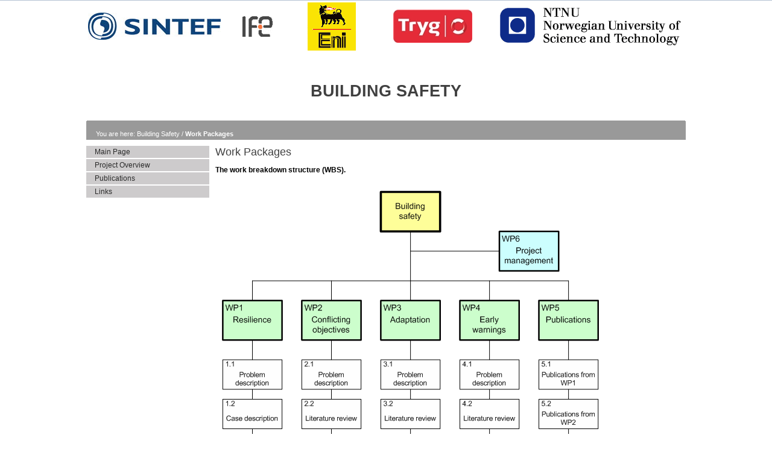

--- FILE ---
content_type: text/html; charset=utf-8
request_url: https://www.sintef.no/projectweb/building-safety/work-packages/
body_size: 3649
content:



<!DOCTYPE html>
<!--[if lt IE 7 ]><html class="ie ie6" lang="en">> <![endif]-->
<!--[if IE 7 ]><html class="ie ie7" lang="en"> <![endif]-->
<!--[if IE 8 ]><html class="ie ie8" lang="en"> <![endif]-->
<!--[if IE 9 ]><html class="ie ie9" lang="en"> <![endif]-->
<!--[if (gt IE 9)|!(IE)]><!-->
<html lang="en">
<!--<![endif]-->

<head>
    <title>Work Packages</title>
    <meta charset="UTF-8">


<script id="CookieConsent" src="https://policy.app.cookieinformation.com/uc.js" data-culture="EN" type="text/javascript"></script>

<script>
    (function(){
        try {
            window.CookieInformation.youtubeCategorySdk = 'cookie_cat_marketing';
            window.CookieInformation.enableYoutubeNotVisibleDescription = true;
            window.CookieInformation.youtubeNotVisibleDescription = "You have to consent to marketing cookies to see this content. Click here to renew consent";
        } catch (err){
            console.error(err);
        }
    })();
</script>
    <script type="text/javascript" src="/Legacy/Script/json2.js"></script>
    <script type="text/javascript" src="https://ajax.googleapis.com/ajax/libs/jquery/1.7.1/jquery.min.js"></script>
    <script type="text/javascript" src="https://ajax.googleapis.com/ajax/libs/jqueryui/1.8.16/jquery-ui.js"></script>
    <script type="text/javascript" src="/Legacy/Script/querystring.js"></script>
    <script type="text/javascript" src="/Legacy/Script/fancybox-2/jquery.fancybox.pack.js?v=2.1.5"></script>
    <script type="text/javascript" src="/Legacy/Script/fancybox-2/helpers/jquery.fancybox-thumbs.js?v=1.0.7"></script>
    <script type="text/javascript" src="/Legacy/Script/multimedia.js"></script>
    <script type="text/javascript" src="/Legacy/Script/modernizr.js?v10.0.0.21938"></script>
    <script type="text/javascript" src="/Legacy/scripts/oldprojectweb.js?v10.0.0.21938"></script>

    <link rel="stylesheet" type="text/css" href="/Legacy/Script/fancybox-2/jquery.fancybox.css?v=2.1.5" />
    <link rel="stylesheet" type="text/css" href="/Legacy/Script/fancybox-2/helpers/jquery.fancybox-thumbs.css?v=1.0.7" />

    <link rel="stylesheet" type="text/css" href="/Legacy/styles/WebForms/Themes/Editor.css" />
    <link rel="stylesheet" type="text/css" href="/Legacy/styles/WebForms/Themes/Structure.css" />
    <link rel="stylesheet" type="text/css" href="/Legacy/styles/WebForms/Themes/Specific.css" />
    <link rel="stylesheet" type="text/css" href="/Legacy/styles/WebForms/Themes/Blue/Specific.css" />
    <link rel="stylesheet" type="text/css" href="/Legacy/Styles/WebForms/Themes/Jquery/sintef.css" />
    <link rel="stylesheet" type="text/css" href="/Legacy/styles/WebForms/multimedia.css" />
    <link rel="stylesheet" type="text/css" href="/Legacy/styles/WebForms/cookieconsent.css" />

    <script type="text/javascript" src="/Util/javascript/print.js"></script>


    <link href="https://www.sintef.no/projectweb/building-safety/work-packages/" rel="canonical" />

    <!-- Favicons-->
    <link rel="shortcut icon" href="/favicon.ico?v=xQdRx5jj52">

    <!-- Meta tags for sharing -->
    <meta name="facebook-domain-verification" content="v8z4lg9m323xwkeavxrm1v3gcxp70a" />

    <meta property="og:title" content="Work Packages" />
    <meta property="og:type" content="article" />
    <meta property="og:url" content="https://www.sintef.no/projectweb/building-safety/work-packages/" />
    <meta property="og:site_name" content="Work Packages" />

    <meta name="twitter:card" content="summary">
    <meta name="twitter:site" content="SINTEF">
    <meta name="twitter:creator" content="SINTEF" />
    <meta name="twitter:title" content="Work Packages">

        <meta name="description" content="The work breakdown structure (WBS)." />


    <meta name="PageType" content="OldArticlePage" />
    <meta name="PageCategory" content="Nyheter" />

     
    
    
<script type="text/javascript">var appInsights=window.appInsights||function(config){function t(config){i[config]=function(){var t=arguments;i.queue.push(function(){i[config].apply(i,t)})}}var i={config:config},u=document,e=window,o="script",s="AuthenticatedUserContext",h="start",c="stop",l="Track",a=l+"Event",v=l+"Page",r,f;setTimeout(function(){var t=u.createElement(o);t.src=config.url||"https://js.monitor.azure.com/scripts/a/ai.0.js";u.getElementsByTagName(o)[0].parentNode.appendChild(t)});try{i.cookie=u.cookie}catch(y){}for(i.queue=[],r=["Event","Exception","Metric","PageView","Trace","Dependency"];r.length;)t("track"+r.pop());return t("set"+s),t("clear"+s),t(h+a),t(c+a),t(h+v),t(c+v),t("flush"),config.disableExceptionTracking||(r="onerror",t("_"+r),f=e[r],e[r]=function(config,t,u,e,o){var s=f&&f(config,t,u,e,o);return s!==!0&&i["_"+r](config,t,u,e,o),s}),i}({instrumentationKey:"a6bf6747-f7a0-4eb1-b9ce-2f80407bf39f",sdkExtension:"a"});window.appInsights=appInsights;appInsights.queue&&appInsights.queue.length===0&&appInsights.trackPageView();</script></head>

<body id="projectweb">
    



<!-- Google Tag Manager -->
<noscript>
    <iframe src="//www.googletagmanager.com/ns.html?id=GTM-KDHGJL"
            height="0"
            width="0"
            style="display:none;visibility:hidden">
    </iframe>
</noscript>
<script>
    (function (w, d, s, l, i) {
        w[l] = w[l] || [];
        w[l].push({ 'gtm.start': new Date().getTime(), event: 'gtm.js' });
        var f = d.getElementsByTagName(s)[0],
            j = d.createElement(s),
            dl = l != 'dataLayer' ? '&l=' + l : '';

        j.async = true;
        j.src = '//www.googletagmanager.com/gtm.js?id=' + i + dl;
        f.parentNode.insertBefore(j, f);
    })(window, document, 'script', 'dataLayer', 'GTM-KDHGJL');
</script>
<!-- End Google Tag Manager -->
    

    <noscript class="no-script-warning">
        Your browser doesn&#39;t have JavaScript enabled. The website works, but some functionality may be limited
    </noscript>

    <div id="ContainerDiv" class="">
		<div id="MainContainerDivBG">
            <div id="MainContainerDiv">
                <div id="TopContainerWide">
                    <div id="TopContainer">
                        
                        
<div class="rich-text-field">
<table border="0" width="100%">
<tbody>
<tr valign="top">
<td width="20%" align="center" valign="middle">
<p><img src="/contentassets/f8e79891373b4de6b17920217bc57ba7/sintef_hovedlogo_220px.jpg" alt="" /></p>
</td>
<td width="13%" align="center" valign="middle">
<p><img src="/contentassets/f8e79891373b4de6b17920217bc57ba7/ife-logo.jpg" alt="" /></p>
</td>
<td width="13%" align="center" valign="middle">
<p><img src="/contentassets/f8e79891373b4de6b17920217bc57ba7/eni_logo120px.gif" alt="" /></p>
</td>
<td width="22%" align="center" valign="middle">
<p><img src="/globalassets/project/building-safety/images/tryg_logo_2.jpg" alt="Tryg Forsikring" /></p>
</td>
<td width="32%" align="center" valign="middle">
<p><img src="/contentassets/f8e79891373b4de6b17920217bc57ba7/ntnu_engelsk_hovedlogo_middels.gif" alt="" /></p>
</td>
</tr>
</tbody>
</table>
<h1>
<table border="0" width="100%">
<tbody>
<tr valign="top">
<td width="100%" align="center" valign="bottom">
<h1><strong><br />BUILDING SAFETY</strong></h1>
</td>
</tr>
</tbody>
</table>
</h1>
</div>
                    </div>
                </div>

                <div id="ContainerFromHeader">
                    
                    


    <div id="AlernativeBreadCrumb">
        <div id="BreadCrumbWide">

<div id="BreadCrumb">
        <span class="BreadCrumbLabel">
            You are here:
        </span>
        <span id="BreadCrumbPath">
                <a href="/projectweb/building-safety/" class="">
                    Building Safety
                </a>
                    <span>/</span>
                <a href="/projectweb/building-safety/work-packages/" class="Selected">
                    Work Packages
                </a>
        </span>
</div>

        </div>
    </div>


                    <table id="FullRegion" border="0" cellspacing="0" cellpadding="0" width="100%">
                        <tr class="MainRow">
                            
<td id="LeftRegion" rowspan="2">
    <div id="LeftRegionDiv">
        <div id="LeftMenuDiv">
            <div class="linkMenu">
                <ul>
                        <li>
                            



<a href="/projectweb/building-safety/" class="">
    Main Page
</a>

                        </li>
                        <li>
                            



<a href="/projectweb/building-safety/project-overview/" class="">
    Project Overview
</a>

                        </li>
                        <li>
                            



<a href="/projectweb/building-safety/publications/" class="">
    Publications
</a>

                        </li>
                        <li>
                            



<a href="/projectweb/building-safety/links/" class="">
    Links
</a>

                        </li>
                </ul>
            </div>
        </div>
    </div>
</td>

<script type="text/javascript">
    jQuery(document).ready(function ($) {
        $("a.selected.expanded").click(function (event) {
            event.preventDefault();
            $(this).removeClass('expanded').addClass('expandable');
            $(this).siblings('ul').hide();
            $(this).unbind('click');
        });
    });
</script>

                            <td id="MainArea">
                                <div id="MainAreaDiv">
                                    <a id="content"></a>
                                    <div id="voicearea" class="TextContent">
    


<div class="Ingress">
    <div class="Ingress">
        <div class="Title">
            Work Packages
        </div>
        <div class="Body">
                <div class="Ingress">
                    The work breakdown structure (WBS).
                </div>
        </div>
    </div>

</div>
    
<div class="rich-text-field">
<p><img usemap="#ivMapff229cb9ec8b41ee9a37e9c2c66b1b91" src="/contentassets/b2e813090f4044a5b1e9de9aface9509/bs-wbs.png" border="0" alt="" />&nbsp;</p>
<p>The four first work packages (the main activities) have the same breakdown structure with one minor exception. The exception is that we have included a case description task in WP1, which also will be utilised in the other work packages.</p>
<p>Each of the main activities starts with a problem description task and a literature review, continues with a main task (i.e. study of the problem or research questions identified), and ends with two different result tasks. The first result task is specifically directed towards the case, i.e. the Goliat field, whereas the second result task summerizes the generic knowledge from the WP.</p>
<p>Dissemination of project results is an important activity. Thus, a separate work package (with separate budget) is dedicated to publications (WP5). From each of the main activities (WP1-4) it will be produced two papers; one paper describing pre-liminary results and one paper describing the final results. In addition, it will be produced project memos for each of the tasks in WP1-4, a summary report for each work package and presentation material (as part of the WP1-4 budgets).</p>
<p>
<map name="ivMapff229cb9ec8b41ee9a37e9c2c66b1b91">
<area shape="RECT" coords="4,169,96,230" href="/content/page1____16344.aspx" />
<area shape="RECT" coords="127,166,214,231" href="/content/page1____16345.aspx" />
<area shape="RECT" coords="243,169,333,229" href="/content/page1____16346.aspx" />
<area shape="RECT" coords="361,165,450,230" href="/content/page1____16347.aspx" />
</map>
</p>
</div>
</div>





<p class="metatext">
    <span>Published </span>
    <span>June 28, 2007</span>
</p>
                                </div>
                            </td>




<td id="RightRegion" rowspan="2">
    <div id="RightRegionDiv">
        


        


        


        

    </div>
</td>                        </tr>
                        <tr>
                            <td id="FooterArea"></td>
                        </tr>
                    </table>

                    <div id="FooterDiv">
                        
<div class="rich-text-field">
<h3>Building Safety in Petroleum Exploration and Production in the Northern Regions</h3>
</div>
                    </div>
                </div>
            </div>
        </div>
    </div>


    <script type="text/javascript" src="https://dl.episerver.net/13.6.1/epi-util/find.js"></script>
<script type="text/javascript">
if(typeof FindApi === 'function'){var api = new FindApi();api.setApplicationUrl('/');api.setServiceApiBaseUrl('/find_v2/');api.processEventFromCurrentUri();api.bindWindowEvents();api.bindAClickEvent();api.sendBufferedEvents();}
</script>

</body>
</html>

--- FILE ---
content_type: text/css
request_url: https://www.sintef.no/Legacy/styles/WebForms/Themes/Structure.css
body_size: 3163
content:
/* subscript */
sub {
    top: 0.6ex;
}
sup, sub {
    position: relative;
    vertical-align: 0;
}
sup 
{
	bottom: 1ex; 
}

/* --- Divs used for page structure ---*/
a img, img{
 border: 0;
}


.SiteMapTable td
{
	vertical-align: top;
	text-align: left;
}
.xformvalidator
{
	color: Red;
}

.DisplayInline
{
	display: inline !important;
}

#ContainerDiv
{
	width: 100%;
	/*margin: auto;
	margin-top: 0px;*/
}
#LogoContainer
{	
	position: absolute;
	top: 26px;
	margin-left: 20px;
}
#QuickSearchDiv
{
	width: 360px;
	float: right;
	position: relative;
	top: 10px;
	padding-right: 8px;
	padding-left: 20px;
}
#ToolBar
{
	float: right;
	/*-- padding-right: 80px;--*/
	position: relative;
	top: 42px;
}
#ToolBar .NameLabel
{
	color: #A4A48C;
	padding-right: 8px;
	padding-bottom: 10px;
}
#QuickBar
{
}
#QuickBar span
{
	border-left: 1px solid #CCD6E0;
	padding: 0px 4px 0px 8px;
}
#QuickBar a
{
	color: #003366;
}
#QuickBar a:hover
{
	color: #D70000;
	text-decoration: none;
}
#MainContainerDivBG
{
	text-align: center;
}
#MainContainerDiv
{
	width: 994px;
	margin: auto;
	text-align: left;
	
}
#MainContainerDiv p
{
	margin-top: 0px;
}
#MainAreaDiv .TextContent p
{
	margin-top: 0px;
}
#MainAreaDiv .TextContent table tr td
{
}

#FullRegion
{
	width: 100%;
	table-layout: fixed;
	margin-top: 10px;
}
#FullRegion tr.MainRow td
{
}
#FullRegion td.Border
{
	border-left: 1px solid #DCE2E7;
}
#LeftMenuDiv
{
	margin-bottom: 12px;
}
#LeftRegion
{
	width: 204px;
	height: 100%;
	vertical-align: top;
}
#LeftRegionDiv
{
	height: 100%;
	width: auto;
}
.LeftRegionMargin
{
	width: auto;
	margin-right: 5px;
	margin-left: 5px;
	height: 100%;
}
#LeftSubRegion
{
	height: 0%;
	vertical-align: bottom;
}
#MainArea
{
	width: auto;
	vertical-align: top;
}
#MainAreaDiv
{
    padding: 0 10px;
}
#MainAreaDiv .Border
{
	border-left: 1px solid #DCE2E7;
	vertical-align: top;
}
#FooterArea
{
	width: auto;
/*	background-image: url(grey_pixel.gif);
	background-repeat: repeat-y; 
	background-position: left center;*/
	vertical-align: bottom;
}
#RightMenuDiv
{
}
#RightRegion
{
	width: 204px;
	vertical-align: top;
}
#RightRegionDiv
{
	margin-left: 8px;
}
#FooterDiv .Body
{
	margin-left: 204px;
	padding-left: 8px;
}


/* -- Standard divs --*/
div.LeftFloating
{
	float: left;
}
div.RightFloating
{
	float: right;
}
.Centered
{
	text-align: center;
}
div.RightAligned
{
	text-align: right;
}
.Hidden
{
	display: none;
}
img.BorderLess
{
	border: 0;
}

/* Default image-margin in text */
/*#MainAreaDiv .ContentListingCol img, */
#MainAreaDiv .TextContent img
{
	margin: 4px 8px 4px 8px;
}
/* -- Form -- */
.Button
{
	font-family: Verdana;
	border: 1px solid #B9C5D4;
	background-color: #EBEFF3;
	color: #6685A3;
	font-size: 100%;
	padding-left: 4px;
	padding-right: 4px;
	background-image: url(/Legacy/images/sintef/button-bg.gif);
	background-position: center center;
}
.InputText
{
	border: 1px solid #B9C5D4;
	font-size: 100%;
}
.InputSelect
{
	border: 1px solid #B9C5D4;
	font-size: 100%;
}
	
.NewInputText
{
	border: 1px solid #B9C5D4;
	padding: 7px;
	font-size: 100%;
	width: 79%;
}
input.NewSearchInput
{
	border: 1px solid #B9C5D4;
	font-size: 80%;
}
input.NewSearchButton
{
	font-family: Verdana;
	font-size: 90%;
	text-transform: uppercase;
	background-position: center center;
	border: 1px solid #6685A3;
	padding: 7px 16px;
	background-color: #6685a2;
	color: #ffffff;
	width: 15%;
}

/* -- Quick search -- */
input.QuickSearchInput
{
	width: 15em;
	border: 1px solid #B9C5D4;
	font-size: 80%;
	padding:1px;
}
input.QuickSearchButton
{
	font-family: Verdana;
	/*border: 1px solid #C3D2E1;
	color: #EBEFF3;
	background-color: #6685A3;*/
	font-size: 90%;
	text-transform: uppercase;
	background-position: center center;
	border: 1px solid #6685A3;
	background-color: #CCD6E0;
	color: #003366;
	padding-left:6px;
	padding-right:6px;
}
.autoWTop
{
	width: auto;
	vertical-align: top;
}

#MainSearchArea
{
	width: 100%;
	vertical-align: top;
}

.SearchSection
{
	text-align: left;
	margin-bottom: 2px;
	float: right;
	/*-- margin-left: 8px; --*/
}
.SearchLabel
{
	color: #003366;
	font-size: 110%;
}

/*---Listing headers (Startpage and LeftMenu head)----*/
a.ListHeading
{
	font-weight: bold;
	color: #003366;
	text-decoration: none;
	display: block;
}

/*---Site map items---*/
tr.SiteMapHeader
{
	background-color: #dedede;
	font-weight: 600;
	padding-left: 0.2em;
}

.Container
{
	padding: 2px 8px 8px 8px;
	margin-bottom: 8px;
}
.Container ul.LinkList
{
	list-style-position: outside;
	list-style-type: none;
	list-style-image: none;
	padding: 0px;
	margin: 0px;
}
.Container ul.LinkList li
{
	padding-bottom: 4px;
}
.Container ul.LinkList .Meta
{
	font-size: 90%;
	color: #7A8A9B
}
table.ContentListing
{
	height: 100%;
}
table.ContentListing td
{
	width: 50%;
}
.ContentListing .Border
{
	border-left: 1px solid #DCE2E7;
	vertical-align: top;
}
.ContentListingCol
{
	padding: 0px 8px 26px 8px;	
}
.ContentListingCol h1
{
	margin-bottom: 4px;
}
.ContentListingItem
{
	margin-bottom: 0px;
}
.ContentListingItem .TextSection
{
	padding-left: 60px;
}
.ContentListingItem .Body
{
}
.ContentListingItem .Image img
{
	float: left;
	width: 50px;
	border: 0px;
	margin: 0px 0px 0px 0px;
}
.ContentListingItem a.MoreLink
{
	color: #ff6600;
	background-image: url(/Legacy/images/sintef/menu-Selected.gif);
	background-repeat: no-repeat;
	background-position: left center;
	text-decoration: none;
	padding-left: 12px;
}
.ContentListingItem a.MoreLink:hover
{
	text-decoration: underline;
}
.SectionTitle
{
	font-size: 150%;
	color: #003366;
	font-family: Arial, Helvetica, sans-serif;
	word-wrap: break-word;
}
.SectionTitle a, .SectionTitle a:visited span
{
	color: #003366;
}
.SectionTitle a:hover span
{
	color: #D70000;
}
.DefaultListing
{
	width: 100%;
	overflow: hidden;
	
	
}

.DefaultListing td
{
	padding: 3px 4px 3px 4px;
}
.DefaultListing .Content
{
	
	vertical-align: bottom;
}

.DefaultListing .Content tr:hover
{
	 background-color:Maroon;
}

.DefaultListing .Content td
{
	background-image: url(/Legacy/images/sintef/dotted.gif);
	background-repeat: repeat-x;
	background-position: left bottom;	
	/*font-weight: bold;*/
}

.DefaultListing .Content td .Description
{
	font-weight: normal;
}
.DefaultListing .Content a
{
	text-decoration: none;
}

.DefaultListing .Content .Marked
{
	color: #FF6600;
}
.DefaultListing .Header
{
	font-family: Arial, Helvetica, sans-serif;
	font-weight: bold;
	color: #FFFFFF;
	background-color: #7590AB;
	padding: 4px 8px 0px 4px;
}
.DefaultListing .Header td
{
	border-bottom: 1px solid #DCE2E7;	
}
.DefaultListing .Header a
{
	text-decoration: none;
	color: #FFFFFF;
	padding-right: 12px;
	background-image: url(/Legacy/images/sintef/sort.gif);
	background-repeat: no-repeat;
	background-position: right center;
}
.DefaultListing .Header .Sorted a
{
	background-image: url(/Legacy/images/sintef/sorted.gif);
}
.DefaultListing .Header a:visited
{
	color: #FFFFFF!important;
}
.DefaultListing .Header a:hover
{
	color: #FFFFFF!important;
}
.DefaultListing .DescriptionCol
{
}
.DefaultListing .DescriptionCol .Description
{
	width: 472px;
	overflow: hidden;
}
div.Pager, div.PagingContainer
{
	padding-top: 8px;
	padding-bottom: 8px;
	clear: both;
}

.Pager a, .PagingContainer .PagingItem
{
	padding: 2px;
}

.Pager span, .PagingContainer a.SelectedPagingItem
{
	color: #FFFFFF;
	text-decoration: none;
	background-color: #FF6600;
}

#MainAreaDiv .PagingContainer a:visited.SelectedPagingItem 
{
	color: #FFFFFF;
}

#TabTable td
{
	/*border: 0px solid #999;
	padding: 0.1em 1em;*/
	width: 130px;
}


/* General table listings */
.TableListing td
{
	padding: 4px 2px 4px 2px;
	border: none;
}
.TableListing tr.Content td
{
	vertical-align: top;
}
.TableListing td.Link
{
	border: 1px solid white;
	border-bottom: 1px solid white;
}
.TableListing tr.Content .Date, .TableListing tr.Content .Location
{
	font-size: 90%;
	color: #103468;
	white-space: nowrap;
}
.ContactInfo
{
}
.FormTableOuter
{
	padding: 8px;
	border: 1px solid #DCE2E7;
	background-color: #F4F4EF;
	/*margin-top: 8px;
	margin-bottom: 8px;*/
}
.FormTable
{
}
.Header
{
	margin-bottom: 16px;
}

/* General link-buttons */
.LinkButtonContainer
{
	padding: 4px 0px 4px 0px;
	text-align: right;
}
.LinkButtonContainer a
{
	padding-right: 12px;
}
.LinkButton
{
}

.LinkButtonContainer .floatRight 
{
	float: right;
}


/* Search section */
.SearchResultCategory
{
	margin-bottom: 24px;
}
.SearchResultCategory .CategoryTitle
{
	font-size: 120%;
	font-weight: bold;
}
.SearchBox
{
}

.SearchBox .Label
{
	font-weight: bold;
}


.QuerySection
{
    margin-top: 60px;
	margin-bottom: 0px;
}
.QuerySection .inputFields
{
    width: 230px;
}
.QuerySection .Label 
{
    color: #0f4169;
    font-weight: bold;
}
.QuerySection tr 
{
    padding: 2px;
}
.QuerySection hr.dotted  
{
    background:none;
    border:none;
    border-bottom: 2px dotted #afbad1;
}

.ContentList .Block
{
	width: 100%;
	margin-bottom: 16px;
}
.ContentList .Label
{
	float: left;
	width: 200px;
	clear: left;
	font-weight: bold;
}
.ContentList .Value
{
	float: left;
}
.ContentTable
{
}
.ContentTable td
{
	padding: 8px 4px 8px 4px!important;
}
.ContentTable .Block
{
}
.ContentTable .Label
{
	width: 180px;
	font-weight: bold;
	vertical-align: top;
}
.ContentTable .Value
{
}
.ImageContainer
{
	overflow: hidden;
}
.SectionContainer
{
	overflow: hidden;
}

/* --- Search css ---*/

#MainStructureDiv 
{
    margin: 0px 40px;
}

#Search
{
    margin-left: 30px;
    margin-right: 30px;

}

#SearchRegion 
{
    width: 100%;
	table-layout: auto;
	margin-top: 10px;
}
#searchResults
{

}
#searchResultsListing {
	/*width:100%;*/
	/*padding-top: 15px;*/
	vertical-align: top;
	/*background-color:#00CC66;*/
}
#searchResultsFilter 
{
    /*padding-top: 15px;*/
    padding-right: 0px;
    padding-left: 5px;
    vertical-align: top;
	/*background-color:#CCCCFF*/
}
#SearchResults .tittel {
    margin-top: 5px;
}
#SearchResults .detaljer {
    margin-bottom: 15px;
}
.frontsearch-highlight {
    font-weight: bold;
}
.ResultControl
{
	overflow:hidden;
}

.searchResultsTableHeader  a
{
	color: White;
	background: url(/Legacy/images/sort.gif);
	background-repeat: no-repeat;
	background-position: right center;
	padding-right: 20px;	
}

/* -- Quick search -- */
input.QuickSearchInput
{
	width: 14em;
	border: 1px solid #CCD6E0;
	font-size: 1.1em;
	padding: 3px;
}
input.QuickSearchButton
{
	border: 1px solid #6685A3;
	background-color: #CCD6E0;
	color: #003366;
	font-size: 1em;
	text-transform: uppercase;
	width: 5.5em;
	height: 2em;
	padding-bottom: 2px;
	text-align:center;
}

.QuickSearchRadioButtons td label
{
	vertical-align:middle;
		
}

table.QuickSearchRadioButtonList td 
{
	vertical-align:bottom;
}

table.QuickSearchRadioButtonList input 
{
	vertical-align:middle;
	margin: 0px 3px 0px 0px;	
	padding: 0px 0px 0px 0px;
	border: solid 0px black;
	height:15px;
	width:15px;
	text-align:left;
	display: inline !important;	
}

table.QuickSearchRadioButtonList label 
{
	margin: 0px 3px 0px 0px;
	color: #003366;
}

table.QuickSearchRadioButtonList label:hover 
{
	color: #ff6600;
}

.SearchSection
{
	text-align: left;
	margin-bottom: 2px;
	float: right;	
}

.SearchLabel
{
	color: #036;
	font-size: 1em;
}

/* End quickSearch */

td.Sorted a
{
	background: url(/Legacy/images/sorted.gif);
	background-repeat: no-repeat;
	background-position: right center;
	padding-right: 20px;
}

td.SortedDesc a
{
	background: url(/Legacy/images/sorted_desc.gif);
	background-repeat: no-repeat;
	background-position: right center;
	padding-right: 20px;
}

FIELDSET{
 border-color:#a5a9ac;
 border-width:0 0 1px 0;
 border-style:dashed;
 margin:0 0 15px 0;
} 

.ContentTable TD 
{
  line-height:1.4em;
  padding:4px!important;
  margin:0;
}

.publikasjon 
{
	background: #e3e8ee;
	margin-top: -10px;
}

.publikasjon h1
 {
	font-size: 1.8em;
	padding: 10px;
 }
 
 .publikasjon .Body
 {
	background: white;
	padding: 10px;
 }
 
 .publikasjon fieldset
 {
	padding: 10px;
	background: #e3e8ee; 
	border: none;
 }
 
 .publikasjon fieldset.odd
 {
	background: none;
 }
 
 .publikasjon td.Value
 {
	
	line-height: 1.4em;
 }
 
 .publikasjon td.Value div
 {
	border-bottom: 1px solid #e3e0d9;
 }
 
 .publikasjon tr.sammendrag > td div, .publikasjon tr.forfatter td > div, .publikasjon tr.avd  td > div
 {
	border: 0px;
 }

--- FILE ---
content_type: text/css
request_url: https://www.sintef.no/Legacy/styles/WebForms/Themes/Blue/Specific.css
body_size: 421
content:
/* Global styles - override editor.css */
a
{
	color: #0496C0;
}
#TopMenuWide ul#TopMenu li a
{
	color: #FFFFFF;
}
#TopMenuWide ul#TopMenu li.selected a
{
		color: #0496C0;
}
div.linkMenu ul li a.selected, div.linkMenu ul li a:hover
{
	color: #0496C0 !important;
}
div.linkMenu ul li a.expanded
{
	background: url("/Legacy/styles/WebForms/Themes/Blue/arrow_down.gif") no-repeat 4px center;
}
a:hover
{
	color: #003366!important;
}
h1, .heading1
{
}
h2, .heading2
{
}
h3, .heading3
{
}
.figure
{
}

/* Structure */
#MainAreaDiv a:visited, #RightRegion a:visited, .TextContent a:visited
{
	color: #028CB5;
}
#MainContainerDiv a:visited:hover
{
	color: #028CB5;
}

#ContainerDiv
{
}
#MainContainerDivBG
{
	border-top: 1px solid #B4C2D2;
}	
#MainContainerDiv
{
}
#TopContainerWide
{
}
#TopContainer
{
}
#TopMenuWide
{
}
#TopMenu
{
}
.MenuHead, .ActiveMenuHead
{
}
.MenuHead.First, .ActiveMenuHead.First
{
}
.MenuHead
{
}
.ActiveMenuHead
{
	color: #0496C0;
}
.MenuHead:hover, .ActiveMenuHead:hover
{
}
.NextMenuHead
{
}

#BreadCrumbWide
{
}
#BreadCrumb
{
	color: #0496C0;
}
#BreadCrumb a
{
	color: #0496C0;
}
#BreadCrumb a.Selected
{
}
#AlernativeBreadCrumb
{
	background-color: #999999;
}


#FooterDiv
{
	background-color: #D7E7F2;
}
#FullRegion
{
	border-bottom: 8px solid #999999;
}
.ProjectFrontpage #ContainerFromHeader
{
	clear:left;
	background-image: url(shadow.jpg);
	background-position: 136px 8px;
	background-repeat: no-repeat;	
}
.ProjectFrontpageSimple #ContainerFromHeader
{
	background-image: url(shadow_simple.jpg);
	background-position: 0px 12px;
	background-repeat: no-repeat;	
}
div.MenuItem
{
}
div.MenuItem .MenuEnd
{
	border-bottom: 4px solid #CDCBCC;
}
div.MenuItem a.MenuLink
{
	color: #292929;
	background-color: #CDCBCC;
}
div.MenuItem a.MenuLink:hover
{
	color: #0496C0!important;
}
div.MenuItem.NoBorder a.MenuLink
{
}
div.MenuItem.Parent a.MenuLink
{
}
div.MenuItem.SelectedParent a.MenuLink
{
	background-image: url(arrow_down.gif);
}
div.MenuItem.Selected a.MenuLink, div.MenuItem.SelectedParent a.MenuLink
{
	color: #0496C0;
	background-color: #FFFFFF;
}
div.MenuItem.Selected a.MenuLink:hover, div.MenuItem.SelectedParent a.MenuLink:hover, div.MenuItem.Expanded a.MenuLink:hover
{
	color: #0496C0!important;
}

.SectionContainer
{
}
#MainArea .SectionLabel, #FullRegion .SectionLabel
{
}
#LeftRegion .SectionLabel, #RightRegion .SectionLabel
{
	background-color: #999999;
	color: #FFFFFF;
}

.HeaderContainerOuter
{
	background-color: #FFFFFF;
	padding: 14px;
}
.HeaderContainer
{
	border-top: 1px solid #E9F2F9;
	background-color: #E9F2F9;
	height: 224px;
	min-height: 224px;
}
html>body .HeaderContainer
{
	height: auto;
}
.HeaderContainerInner
{
	margin: 24px;	
}
.ProjectFrontpageSimple .HeaderContainer
{
	height: 268px;
	min-height: 268px;
}
html>body .ProjectFrontpageSimple .HeaderContainer
{
	height: auto;
}
.ProjectFrontpageSimple .HeaderContainerInner
{
	margin: 32px 16px 16px 16px;
}
.HeaderContainer h1.HeaderTitle
{
}
.SubContainer
{
}
.FirstCol
{
}
.LastCol
{
}
.SubContainer .BodyContainer
{
	border-bottom: 1px solid #BFBFBF;
}
.SubContainer h2.SubTitle
{
	color: #003366;
	border-bottom: 1px solid #BFBFBF;
}
.SubContainerCol
{
}
.MarkedContainer .SectionLabel
{
}
.MarkedContainer .Container
{
	background-color: #EAF3FA;
}

tr.searchResultsTableHeader
{
	background-color:#999999;
	color:#FFFFFF;
	height:20px;
	font-weight:bold;
}
tr.searchResultsTableHeader a:hover
{
	color: #FFFFFF !important;
	text-decoration:underline;
}

--- FILE ---
content_type: application/x-javascript
request_url: https://www.sintef.no/Legacy/Script/multimedia.js
body_size: -265
content:
jQuery(document).ready(function ($) {
    var args = {
        padding: 0,
        helpers: {
            overlay: {
                css: {
                    'background': 'rgba(255,255,255,0.90)'
                }
            }
        },
        scrolling: 'no'
    }

    $('.multimedia-wall-item-link-image').fancybox(args);

    $(".multimedia-wall-item-link-video").fancybox($.extend({}, args, { type: 'iframe' }));

    $(".video-block-link").fancybox($.extend({}, args, { type: 'iframe' }));

    $('img.sintefoverlay').wrap(function () {
        var linkurl = $(this).attr("src");
        return '<a class="sintefoverlaylink" href="' + linkurl + '"></a>';
    });
    $('.sintefoverlaylink').fancybox({ type: 'image' });

    $('.carouselImage').fancybox({
        type: 'image',
        prevEffect: 'none',
        nextEffect: 'none',
        helpers: {
            title: {
                type: 'inside'
            },
            thumbs: {
                width: 50,
                height: 50
            }
        }
    });
});